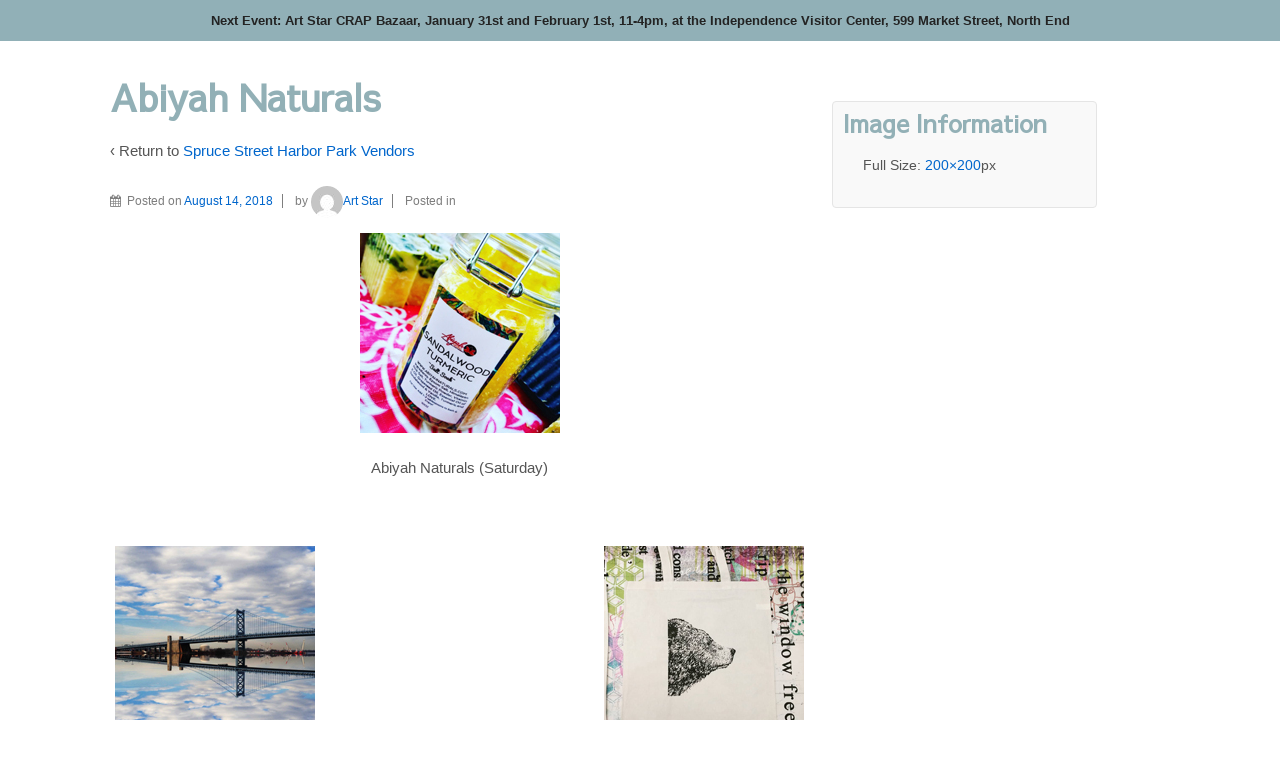

--- FILE ---
content_type: text/html; charset=UTF-8
request_url: https://www.artstarcraftbazaar.com/spruce-street-harbor-park-vendors/abiyah-naturals/
body_size: 10083
content:
	<!doctype html>
	<!--[if !IE]>
	<html class="no-js non-ie" lang="en-US"> <![endif]-->
	<!--[if IE 7 ]>
	<html class="no-js ie7" lang="en-US"> <![endif]-->
	<!--[if IE 8 ]>
	<html class="no-js ie8" lang="en-US"> <![endif]-->
	<!--[if IE 9 ]>
	<html class="no-js ie9" lang="en-US"> <![endif]-->
	<!--[if gt IE 9]><!-->
<html class="no-js" lang="en-US"> <!--<![endif]-->
	<head>

		<meta charset="UTF-8"/>
		<meta name="viewport" content="width=device-width, initial-scale=1.0">

		<title>Abiyah Naturals - Art Star Craft Bazaar</title>

		<link rel="profile" href="http://gmpg.org/xfn/11"/>
		<link rel="pingback" href="https://www.artstarcraftbazaar.com/xmlrpc.php"/>

		<meta name='robots' content='index, follow, max-image-preview:large, max-snippet:-1, max-video-preview:-1' />
	<style>img:is([sizes="auto" i], [sizes^="auto," i]) { contain-intrinsic-size: 3000px 1500px }</style>
	
	<!-- This site is optimized with the Yoast SEO plugin v25.5 - https://yoast.com/wordpress/plugins/seo/ -->
	<title>Abiyah Naturals - Art Star Craft Bazaar</title>
	<link rel="canonical" href="https://www.artstarcraftbazaar.com/spruce-street-harbor-park-vendors/abiyah-naturals/" />
	<meta property="og:locale" content="en_US" />
	<meta property="og:type" content="article" />
	<meta property="og:title" content="Abiyah Naturals - Art Star Craft Bazaar" />
	<meta property="og:description" content="Abiyah Naturals (Saturday)" />
	<meta property="og:url" content="https://www.artstarcraftbazaar.com/spruce-street-harbor-park-vendors/abiyah-naturals/" />
	<meta property="og:site_name" content="Art Star Craft Bazaar" />
	<meta property="article:modified_time" content="2018-08-14T21:18:03+00:00" />
	<meta property="og:image" content="https://www.artstarcraftbazaar.com/spruce-street-harbor-park-vendors/abiyah-naturals" />
	<meta property="og:image:width" content="200" />
	<meta property="og:image:height" content="200" />
	<meta property="og:image:type" content="image/jpeg" />
	<script type="application/ld+json" class="yoast-schema-graph">{"@context":"https://schema.org","@graph":[{"@type":"WebPage","@id":"https://www.artstarcraftbazaar.com/spruce-street-harbor-park-vendors/abiyah-naturals/","url":"https://www.artstarcraftbazaar.com/spruce-street-harbor-park-vendors/abiyah-naturals/","name":"Abiyah Naturals - Art Star Craft Bazaar","isPartOf":{"@id":"https://www.artstarcraftbazaar.com/#website"},"primaryImageOfPage":{"@id":"https://www.artstarcraftbazaar.com/spruce-street-harbor-park-vendors/abiyah-naturals/#primaryimage"},"image":{"@id":"https://www.artstarcraftbazaar.com/spruce-street-harbor-park-vendors/abiyah-naturals/#primaryimage"},"thumbnailUrl":"https://www.artstarcraftbazaar.com/wp-content/uploads/2018/08/Abiyah-Naturals.jpg","datePublished":"2018-08-14T21:16:51+00:00","dateModified":"2018-08-14T21:18:03+00:00","breadcrumb":{"@id":"https://www.artstarcraftbazaar.com/spruce-street-harbor-park-vendors/abiyah-naturals/#breadcrumb"},"inLanguage":"en-US","potentialAction":[{"@type":"ReadAction","target":["https://www.artstarcraftbazaar.com/spruce-street-harbor-park-vendors/abiyah-naturals/"]}]},{"@type":"ImageObject","inLanguage":"en-US","@id":"https://www.artstarcraftbazaar.com/spruce-street-harbor-park-vendors/abiyah-naturals/#primaryimage","url":"https://www.artstarcraftbazaar.com/wp-content/uploads/2018/08/Abiyah-Naturals.jpg","contentUrl":"https://www.artstarcraftbazaar.com/wp-content/uploads/2018/08/Abiyah-Naturals.jpg","width":200,"height":200,"caption":"Abiyah Naturals (Saturday)"},{"@type":"BreadcrumbList","@id":"https://www.artstarcraftbazaar.com/spruce-street-harbor-park-vendors/abiyah-naturals/#breadcrumb","itemListElement":[{"@type":"ListItem","position":1,"name":"Home","item":"https://www.artstarcraftbazaar.com/"},{"@type":"ListItem","position":2,"name":"Spruce Street Harbor Park Vendors","item":"https://www.artstarcraftbazaar.com/spruce-street-harbor-park-vendors/"},{"@type":"ListItem","position":3,"name":"Abiyah Naturals"}]},{"@type":"WebSite","@id":"https://www.artstarcraftbazaar.com/#website","url":"https://www.artstarcraftbazaar.com/","name":"Art Star Craft Bazaar","description":"","potentialAction":[{"@type":"SearchAction","target":{"@type":"EntryPoint","urlTemplate":"https://www.artstarcraftbazaar.com/?s={search_term_string}"},"query-input":{"@type":"PropertyValueSpecification","valueRequired":true,"valueName":"search_term_string"}}],"inLanguage":"en-US"}]}</script>
	<!-- / Yoast SEO plugin. -->


<link rel='dns-prefetch' href='//platform-api.sharethis.com' />
<link rel='dns-prefetch' href='//fonts.googleapis.com' />
<link rel="alternate" type="application/rss+xml" title="Art Star Craft Bazaar &raquo; Feed" href="https://www.artstarcraftbazaar.com/feed/" />
<script type="text/javascript">
/* <![CDATA[ */
window._wpemojiSettings = {"baseUrl":"https:\/\/s.w.org\/images\/core\/emoji\/16.0.1\/72x72\/","ext":".png","svgUrl":"https:\/\/s.w.org\/images\/core\/emoji\/16.0.1\/svg\/","svgExt":".svg","source":{"concatemoji":"https:\/\/www.artstarcraftbazaar.com\/wp-includes\/js\/wp-emoji-release.min.js?ver=6.8.3"}};
/*! This file is auto-generated */
!function(s,n){var o,i,e;function c(e){try{var t={supportTests:e,timestamp:(new Date).valueOf()};sessionStorage.setItem(o,JSON.stringify(t))}catch(e){}}function p(e,t,n){e.clearRect(0,0,e.canvas.width,e.canvas.height),e.fillText(t,0,0);var t=new Uint32Array(e.getImageData(0,0,e.canvas.width,e.canvas.height).data),a=(e.clearRect(0,0,e.canvas.width,e.canvas.height),e.fillText(n,0,0),new Uint32Array(e.getImageData(0,0,e.canvas.width,e.canvas.height).data));return t.every(function(e,t){return e===a[t]})}function u(e,t){e.clearRect(0,0,e.canvas.width,e.canvas.height),e.fillText(t,0,0);for(var n=e.getImageData(16,16,1,1),a=0;a<n.data.length;a++)if(0!==n.data[a])return!1;return!0}function f(e,t,n,a){switch(t){case"flag":return n(e,"\ud83c\udff3\ufe0f\u200d\u26a7\ufe0f","\ud83c\udff3\ufe0f\u200b\u26a7\ufe0f")?!1:!n(e,"\ud83c\udde8\ud83c\uddf6","\ud83c\udde8\u200b\ud83c\uddf6")&&!n(e,"\ud83c\udff4\udb40\udc67\udb40\udc62\udb40\udc65\udb40\udc6e\udb40\udc67\udb40\udc7f","\ud83c\udff4\u200b\udb40\udc67\u200b\udb40\udc62\u200b\udb40\udc65\u200b\udb40\udc6e\u200b\udb40\udc67\u200b\udb40\udc7f");case"emoji":return!a(e,"\ud83e\udedf")}return!1}function g(e,t,n,a){var r="undefined"!=typeof WorkerGlobalScope&&self instanceof WorkerGlobalScope?new OffscreenCanvas(300,150):s.createElement("canvas"),o=r.getContext("2d",{willReadFrequently:!0}),i=(o.textBaseline="top",o.font="600 32px Arial",{});return e.forEach(function(e){i[e]=t(o,e,n,a)}),i}function t(e){var t=s.createElement("script");t.src=e,t.defer=!0,s.head.appendChild(t)}"undefined"!=typeof Promise&&(o="wpEmojiSettingsSupports",i=["flag","emoji"],n.supports={everything:!0,everythingExceptFlag:!0},e=new Promise(function(e){s.addEventListener("DOMContentLoaded",e,{once:!0})}),new Promise(function(t){var n=function(){try{var e=JSON.parse(sessionStorage.getItem(o));if("object"==typeof e&&"number"==typeof e.timestamp&&(new Date).valueOf()<e.timestamp+604800&&"object"==typeof e.supportTests)return e.supportTests}catch(e){}return null}();if(!n){if("undefined"!=typeof Worker&&"undefined"!=typeof OffscreenCanvas&&"undefined"!=typeof URL&&URL.createObjectURL&&"undefined"!=typeof Blob)try{var e="postMessage("+g.toString()+"("+[JSON.stringify(i),f.toString(),p.toString(),u.toString()].join(",")+"));",a=new Blob([e],{type:"text/javascript"}),r=new Worker(URL.createObjectURL(a),{name:"wpTestEmojiSupports"});return void(r.onmessage=function(e){c(n=e.data),r.terminate(),t(n)})}catch(e){}c(n=g(i,f,p,u))}t(n)}).then(function(e){for(var t in e)n.supports[t]=e[t],n.supports.everything=n.supports.everything&&n.supports[t],"flag"!==t&&(n.supports.everythingExceptFlag=n.supports.everythingExceptFlag&&n.supports[t]);n.supports.everythingExceptFlag=n.supports.everythingExceptFlag&&!n.supports.flag,n.DOMReady=!1,n.readyCallback=function(){n.DOMReady=!0}}).then(function(){return e}).then(function(){var e;n.supports.everything||(n.readyCallback(),(e=n.source||{}).concatemoji?t(e.concatemoji):e.wpemoji&&e.twemoji&&(t(e.twemoji),t(e.wpemoji)))}))}((window,document),window._wpemojiSettings);
/* ]]> */
</script>
<style id='wp-emoji-styles-inline-css' type='text/css'>

	img.wp-smiley, img.emoji {
		display: inline !important;
		border: none !important;
		box-shadow: none !important;
		height: 1em !important;
		width: 1em !important;
		margin: 0 0.07em !important;
		vertical-align: -0.1em !important;
		background: none !important;
		padding: 0 !important;
	}
</style>
<link rel='stylesheet' id='wp-block-library-css' href='https://www.artstarcraftbazaar.com/wp-includes/css/dist/block-library/style.min.css?ver=6.8.3' type='text/css' media='all' />
<style id='classic-theme-styles-inline-css' type='text/css'>
/*! This file is auto-generated */
.wp-block-button__link{color:#fff;background-color:#32373c;border-radius:9999px;box-shadow:none;text-decoration:none;padding:calc(.667em + 2px) calc(1.333em + 2px);font-size:1.125em}.wp-block-file__button{background:#32373c;color:#fff;text-decoration:none}
</style>
<style id='global-styles-inline-css' type='text/css'>
:root{--wp--preset--aspect-ratio--square: 1;--wp--preset--aspect-ratio--4-3: 4/3;--wp--preset--aspect-ratio--3-4: 3/4;--wp--preset--aspect-ratio--3-2: 3/2;--wp--preset--aspect-ratio--2-3: 2/3;--wp--preset--aspect-ratio--16-9: 16/9;--wp--preset--aspect-ratio--9-16: 9/16;--wp--preset--color--black: #000000;--wp--preset--color--cyan-bluish-gray: #abb8c3;--wp--preset--color--white: #ffffff;--wp--preset--color--pale-pink: #f78da7;--wp--preset--color--vivid-red: #cf2e2e;--wp--preset--color--luminous-vivid-orange: #ff6900;--wp--preset--color--luminous-vivid-amber: #fcb900;--wp--preset--color--light-green-cyan: #7bdcb5;--wp--preset--color--vivid-green-cyan: #00d084;--wp--preset--color--pale-cyan-blue: #8ed1fc;--wp--preset--color--vivid-cyan-blue: #0693e3;--wp--preset--color--vivid-purple: #9b51e0;--wp--preset--gradient--vivid-cyan-blue-to-vivid-purple: linear-gradient(135deg,rgba(6,147,227,1) 0%,rgb(155,81,224) 100%);--wp--preset--gradient--light-green-cyan-to-vivid-green-cyan: linear-gradient(135deg,rgb(122,220,180) 0%,rgb(0,208,130) 100%);--wp--preset--gradient--luminous-vivid-amber-to-luminous-vivid-orange: linear-gradient(135deg,rgba(252,185,0,1) 0%,rgba(255,105,0,1) 100%);--wp--preset--gradient--luminous-vivid-orange-to-vivid-red: linear-gradient(135deg,rgba(255,105,0,1) 0%,rgb(207,46,46) 100%);--wp--preset--gradient--very-light-gray-to-cyan-bluish-gray: linear-gradient(135deg,rgb(238,238,238) 0%,rgb(169,184,195) 100%);--wp--preset--gradient--cool-to-warm-spectrum: linear-gradient(135deg,rgb(74,234,220) 0%,rgb(151,120,209) 20%,rgb(207,42,186) 40%,rgb(238,44,130) 60%,rgb(251,105,98) 80%,rgb(254,248,76) 100%);--wp--preset--gradient--blush-light-purple: linear-gradient(135deg,rgb(255,206,236) 0%,rgb(152,150,240) 100%);--wp--preset--gradient--blush-bordeaux: linear-gradient(135deg,rgb(254,205,165) 0%,rgb(254,45,45) 50%,rgb(107,0,62) 100%);--wp--preset--gradient--luminous-dusk: linear-gradient(135deg,rgb(255,203,112) 0%,rgb(199,81,192) 50%,rgb(65,88,208) 100%);--wp--preset--gradient--pale-ocean: linear-gradient(135deg,rgb(255,245,203) 0%,rgb(182,227,212) 50%,rgb(51,167,181) 100%);--wp--preset--gradient--electric-grass: linear-gradient(135deg,rgb(202,248,128) 0%,rgb(113,206,126) 100%);--wp--preset--gradient--midnight: linear-gradient(135deg,rgb(2,3,129) 0%,rgb(40,116,252) 100%);--wp--preset--font-size--small: 13px;--wp--preset--font-size--medium: 20px;--wp--preset--font-size--large: 36px;--wp--preset--font-size--x-large: 42px;--wp--preset--spacing--20: 0.44rem;--wp--preset--spacing--30: 0.67rem;--wp--preset--spacing--40: 1rem;--wp--preset--spacing--50: 1.5rem;--wp--preset--spacing--60: 2.25rem;--wp--preset--spacing--70: 3.38rem;--wp--preset--spacing--80: 5.06rem;--wp--preset--shadow--natural: 6px 6px 9px rgba(0, 0, 0, 0.2);--wp--preset--shadow--deep: 12px 12px 50px rgba(0, 0, 0, 0.4);--wp--preset--shadow--sharp: 6px 6px 0px rgba(0, 0, 0, 0.2);--wp--preset--shadow--outlined: 6px 6px 0px -3px rgba(255, 255, 255, 1), 6px 6px rgba(0, 0, 0, 1);--wp--preset--shadow--crisp: 6px 6px 0px rgba(0, 0, 0, 1);}:where(.is-layout-flex){gap: 0.5em;}:where(.is-layout-grid){gap: 0.5em;}body .is-layout-flex{display: flex;}.is-layout-flex{flex-wrap: wrap;align-items: center;}.is-layout-flex > :is(*, div){margin: 0;}body .is-layout-grid{display: grid;}.is-layout-grid > :is(*, div){margin: 0;}:where(.wp-block-columns.is-layout-flex){gap: 2em;}:where(.wp-block-columns.is-layout-grid){gap: 2em;}:where(.wp-block-post-template.is-layout-flex){gap: 1.25em;}:where(.wp-block-post-template.is-layout-grid){gap: 1.25em;}.has-black-color{color: var(--wp--preset--color--black) !important;}.has-cyan-bluish-gray-color{color: var(--wp--preset--color--cyan-bluish-gray) !important;}.has-white-color{color: var(--wp--preset--color--white) !important;}.has-pale-pink-color{color: var(--wp--preset--color--pale-pink) !important;}.has-vivid-red-color{color: var(--wp--preset--color--vivid-red) !important;}.has-luminous-vivid-orange-color{color: var(--wp--preset--color--luminous-vivid-orange) !important;}.has-luminous-vivid-amber-color{color: var(--wp--preset--color--luminous-vivid-amber) !important;}.has-light-green-cyan-color{color: var(--wp--preset--color--light-green-cyan) !important;}.has-vivid-green-cyan-color{color: var(--wp--preset--color--vivid-green-cyan) !important;}.has-pale-cyan-blue-color{color: var(--wp--preset--color--pale-cyan-blue) !important;}.has-vivid-cyan-blue-color{color: var(--wp--preset--color--vivid-cyan-blue) !important;}.has-vivid-purple-color{color: var(--wp--preset--color--vivid-purple) !important;}.has-black-background-color{background-color: var(--wp--preset--color--black) !important;}.has-cyan-bluish-gray-background-color{background-color: var(--wp--preset--color--cyan-bluish-gray) !important;}.has-white-background-color{background-color: var(--wp--preset--color--white) !important;}.has-pale-pink-background-color{background-color: var(--wp--preset--color--pale-pink) !important;}.has-vivid-red-background-color{background-color: var(--wp--preset--color--vivid-red) !important;}.has-luminous-vivid-orange-background-color{background-color: var(--wp--preset--color--luminous-vivid-orange) !important;}.has-luminous-vivid-amber-background-color{background-color: var(--wp--preset--color--luminous-vivid-amber) !important;}.has-light-green-cyan-background-color{background-color: var(--wp--preset--color--light-green-cyan) !important;}.has-vivid-green-cyan-background-color{background-color: var(--wp--preset--color--vivid-green-cyan) !important;}.has-pale-cyan-blue-background-color{background-color: var(--wp--preset--color--pale-cyan-blue) !important;}.has-vivid-cyan-blue-background-color{background-color: var(--wp--preset--color--vivid-cyan-blue) !important;}.has-vivid-purple-background-color{background-color: var(--wp--preset--color--vivid-purple) !important;}.has-black-border-color{border-color: var(--wp--preset--color--black) !important;}.has-cyan-bluish-gray-border-color{border-color: var(--wp--preset--color--cyan-bluish-gray) !important;}.has-white-border-color{border-color: var(--wp--preset--color--white) !important;}.has-pale-pink-border-color{border-color: var(--wp--preset--color--pale-pink) !important;}.has-vivid-red-border-color{border-color: var(--wp--preset--color--vivid-red) !important;}.has-luminous-vivid-orange-border-color{border-color: var(--wp--preset--color--luminous-vivid-orange) !important;}.has-luminous-vivid-amber-border-color{border-color: var(--wp--preset--color--luminous-vivid-amber) !important;}.has-light-green-cyan-border-color{border-color: var(--wp--preset--color--light-green-cyan) !important;}.has-vivid-green-cyan-border-color{border-color: var(--wp--preset--color--vivid-green-cyan) !important;}.has-pale-cyan-blue-border-color{border-color: var(--wp--preset--color--pale-cyan-blue) !important;}.has-vivid-cyan-blue-border-color{border-color: var(--wp--preset--color--vivid-cyan-blue) !important;}.has-vivid-purple-border-color{border-color: var(--wp--preset--color--vivid-purple) !important;}.has-vivid-cyan-blue-to-vivid-purple-gradient-background{background: var(--wp--preset--gradient--vivid-cyan-blue-to-vivid-purple) !important;}.has-light-green-cyan-to-vivid-green-cyan-gradient-background{background: var(--wp--preset--gradient--light-green-cyan-to-vivid-green-cyan) !important;}.has-luminous-vivid-amber-to-luminous-vivid-orange-gradient-background{background: var(--wp--preset--gradient--luminous-vivid-amber-to-luminous-vivid-orange) !important;}.has-luminous-vivid-orange-to-vivid-red-gradient-background{background: var(--wp--preset--gradient--luminous-vivid-orange-to-vivid-red) !important;}.has-very-light-gray-to-cyan-bluish-gray-gradient-background{background: var(--wp--preset--gradient--very-light-gray-to-cyan-bluish-gray) !important;}.has-cool-to-warm-spectrum-gradient-background{background: var(--wp--preset--gradient--cool-to-warm-spectrum) !important;}.has-blush-light-purple-gradient-background{background: var(--wp--preset--gradient--blush-light-purple) !important;}.has-blush-bordeaux-gradient-background{background: var(--wp--preset--gradient--blush-bordeaux) !important;}.has-luminous-dusk-gradient-background{background: var(--wp--preset--gradient--luminous-dusk) !important;}.has-pale-ocean-gradient-background{background: var(--wp--preset--gradient--pale-ocean) !important;}.has-electric-grass-gradient-background{background: var(--wp--preset--gradient--electric-grass) !important;}.has-midnight-gradient-background{background: var(--wp--preset--gradient--midnight) !important;}.has-small-font-size{font-size: var(--wp--preset--font-size--small) !important;}.has-medium-font-size{font-size: var(--wp--preset--font-size--medium) !important;}.has-large-font-size{font-size: var(--wp--preset--font-size--large) !important;}.has-x-large-font-size{font-size: var(--wp--preset--font-size--x-large) !important;}
:where(.wp-block-post-template.is-layout-flex){gap: 1.25em;}:where(.wp-block-post-template.is-layout-grid){gap: 1.25em;}
:where(.wp-block-columns.is-layout-flex){gap: 2em;}:where(.wp-block-columns.is-layout-grid){gap: 2em;}
:root :where(.wp-block-pullquote){font-size: 1.5em;line-height: 1.6;}
</style>
<link rel='stylesheet' id='justifiedGallery-css' href='https://www.artstarcraftbazaar.com/wp-content/plugins/flickr-justified-gallery/css/justifiedGallery.min.css?ver=v3.6' type='text/css' media='all' />
<link rel='stylesheet' id='flickrJustifiedGalleryWPPlugin-css' href='https://www.artstarcraftbazaar.com/wp-content/plugins/flickr-justified-gallery/css/flickrJustifiedGalleryWPPlugin.css?ver=v3.6' type='text/css' media='all' />
<link rel='stylesheet' id='simple-banner-style-css' href='https://www.artstarcraftbazaar.com/wp-content/plugins/simple-banner/simple-banner.css?ver=3.0.9' type='text/css' media='all' />
<link rel='stylesheet' id='social-widget-css' href='https://www.artstarcraftbazaar.com/wp-content/plugins/social-media-widget/social_widget.css?ver=6.8.3' type='text/css' media='all' />
<link rel='stylesheet' id='ui-font-css' href='https://www.artstarcraftbazaar.com/wp-content/plugins/wp-accessibility/toolbar/fonts/css/a11y-toolbar.css?ver=2.1.7' type='text/css' media='all' />
<link rel='stylesheet' id='ui-a11y-css' href='https://www.artstarcraftbazaar.com/wp-content/plugins/wp-accessibility/toolbar/css/a11y.css?ver=2.1.7' type='text/css' media='all' />
<link rel='stylesheet' id='ui-fontsize.css-css' href='https://www.artstarcraftbazaar.com/wp-content/plugins/wp-accessibility/toolbar/css/a11y-fontsize.css?ver=2.1.7' type='text/css' media='all' />
<style id='ui-fontsize.css-inline-css' type='text/css'>
html { --wpa-font-size: clamp( 24px, 1.5rem, 36px ); --wpa-h1-size : clamp( 48px, 3rem, 72px ); --wpa-h2-size : clamp( 40px, 2.5rem, 60px ); --wpa-h3-size : clamp( 32px, 2rem, 48px ); --wpa-h4-size : clamp( 28px, 1.75rem, 42px ); --wpa-sub-list-size: 1.1em; --wpa-sub-sub-list-size: 1em; } 
</style>
<link rel='stylesheet' id='wpa-style-css' href='https://www.artstarcraftbazaar.com/wp-content/plugins/wp-accessibility/css/wpa-style.css?ver=2.1.7' type='text/css' media='all' />
<style id='wpa-style-inline-css' type='text/css'>
:root { --admin-bar-top : 7px; }
</style>
<link rel='stylesheet' id='wp-ada-compliance-styles-css' href='https://www.artstarcraftbazaar.com/wp-content/plugins/wp-ada-compliance-check-basic/styles.css?ver=1753313713' type='text/css' media='all' />
<link rel='stylesheet' id='googlefonts-css' href='https://fonts.googleapis.com/css?family=Sawarabi+Gothic:400&subset=latin' type='text/css' media='all' />
<link rel='stylesheet' id='responsive-style-css' href='https://www.artstarcraftbazaar.com/wp-content/themes/responsive/core/css/style.css?ver=3.13' type='text/css' media='all' />
<link rel='stylesheet' id='responsive-media-queries-css' href='https://www.artstarcraftbazaar.com/wp-content/themes/responsive/core/css/responsive.css?ver=3.13' type='text/css' media='all' />
<link rel='stylesheet' id='responsive-child-style-css' href='https://www.artstarcraftbazaar.com/wp-content/themes/artstarcraftbazaar/style.css?ver=1.0.0' type='text/css' media='all' />
<link rel='stylesheet' id='fontawesome-style-css' href='https://www.artstarcraftbazaar.com/wp-content/themes/responsive/core/css/font-awesome.min.css?ver=4.7.0' type='text/css' media='all' />
<link rel='stylesheet' id='frs-css-css' href='https://www.artstarcraftbazaar.com/wp-content/plugins/fluid-responsive-slideshow/css/frs.css?ver=2.3.1' type='text/css' media='all' />
<link rel='stylesheet' id='frs-position-css' href='https://www.artstarcraftbazaar.com/wp-content/plugins/fluid-responsive-slideshow/css/frs-position.css?ver=2.3.1' type='text/css' media='all' />
<link rel='stylesheet' id='OpenSans-css' href='https://fonts.googleapis.com/css?family=Open+Sans%3A400italic%2C700italic%2C400%2C700&#038;ver=2.3.1' type='text/css' media='all' />
<script type="text/javascript" src="https://www.artstarcraftbazaar.com/wp-includes/js/jquery/jquery.min.js?ver=3.7.1" id="jquery-core-js"></script>
<script type="text/javascript" src="https://www.artstarcraftbazaar.com/wp-includes/js/jquery/jquery-migrate.min.js?ver=3.4.1" id="jquery-migrate-js"></script>
<script type="text/javascript" src="https://www.artstarcraftbazaar.com/wp-content/plugins/fluid-responsive-slideshow/js/frs.js?ver=2.3.1" id="fluid-responsive-slideshow-js"></script>
<script type="text/javascript" src="https://www.artstarcraftbazaar.com/wp-content/plugins/fluid-responsive-slideshow/js/jquery.touchSwipe.min.js?ver=6.8.3" id="touchSwipe_js-js"></script>
<script type="text/javascript" src="https://www.artstarcraftbazaar.com/wp-content/plugins/fluid-responsive-slideshow/js/imagesloaded.min.js?ver=2.3.1" id="images-loaded-js"></script>
<script type="text/javascript" id="simple-banner-script-js-before">
/* <![CDATA[ */
const simpleBannerScriptParams = {"pro_version_enabled":"","debug_mode":"","id":10110,"version":"3.0.9","banner_params":[{"hide_simple_banner":"no","simple_banner_prepend_element":"body","simple_banner_position":"","header_margin":"","header_padding":"","wp_body_open_enabled":"","wp_body_open":true,"simple_banner_z_index":"","simple_banner_text":"Next Event: Art Star CRAP Bazaar, January 31st and February 1st, 11-4pm, at the Independence Visitor Center, 599 Market Street, North End","disabled_on_current_page":false,"disabled_pages_array":[],"is_current_page_a_post":false,"disabled_on_posts":"","simple_banner_disabled_page_paths":"","simple_banner_font_size":"10pt","simple_banner_color":"#91B0B7","simple_banner_text_color":"#232323","simple_banner_link_color":"#232323","simple_banner_close_color":"#000000","simple_banner_custom_css":"","simple_banner_scrolling_custom_css":"","simple_banner_text_custom_css":"","simple_banner_button_css":"","site_custom_css":"","keep_site_custom_css":"","site_custom_js":"","keep_site_custom_js":"","close_button_enabled":"","close_button_expiration":"","close_button_cookie_set":false,"current_date":{"date":"2026-02-01 23:26:20.984196","timezone_type":3,"timezone":"UTC"},"start_date":{"date":"2026-02-01 23:26:20.984201","timezone_type":3,"timezone":"UTC"},"end_date":{"date":"2026-02-01 23:26:20.984204","timezone_type":3,"timezone":"UTC"},"simple_banner_start_after_date":"","simple_banner_remove_after_date":"","simple_banner_insert_inside_element":""}]}
/* ]]> */
</script>
<script type="text/javascript" src="https://www.artstarcraftbazaar.com/wp-content/plugins/simple-banner/simple-banner.js?ver=3.0.9" id="simple-banner-script-js"></script>
<script type="text/javascript" src="https://www.artstarcraftbazaar.com/wp-content/themes/responsive/core/js/responsive-modernizr.min.js?ver=2.6.1" id="modernizr-js"></script>
<script type="text/javascript" src="//platform-api.sharethis.com/js/sharethis.js#source=googleanalytics-wordpress#product=ga&amp;property=5f3030d22e6de20011ec6d5d" id="googleanalytics-platform-sharethis-js"></script>
<script type="text/javascript" src="https://www.artstarcraftbazaar.com/wp-content/plugins/wp-accessibility/js/fingerprint.min.js?ver=2.1.7" id="wpa-fingerprintjs-js"></script>
<link rel="https://api.w.org/" href="https://www.artstarcraftbazaar.com/wp-json/" /><link rel="alternate" title="JSON" type="application/json" href="https://www.artstarcraftbazaar.com/wp-json/wp/v2/media/10110" /><link rel="EditURI" type="application/rsd+xml" title="RSD" href="https://www.artstarcraftbazaar.com/xmlrpc.php?rsd" />
<meta name="generator" content="WordPress 6.8.3" />
<link rel='shortlink' href='https://www.artstarcraftbazaar.com/?p=10110' />
<link rel="alternate" title="oEmbed (JSON)" type="application/json+oembed" href="https://www.artstarcraftbazaar.com/wp-json/oembed/1.0/embed?url=https%3A%2F%2Fwww.artstarcraftbazaar.com%2Fspruce-street-harbor-park-vendors%2Fabiyah-naturals%2F" />
<link rel="alternate" title="oEmbed (XML)" type="text/xml+oembed" href="https://www.artstarcraftbazaar.com/wp-json/oembed/1.0/embed?url=https%3A%2F%2Fwww.artstarcraftbazaar.com%2Fspruce-street-harbor-park-vendors%2Fabiyah-naturals%2F&#038;format=xml" />
<!-- FAVHERO FAVICON START --><!-- For iPad with high-resolution Retina display running iOS ≥ 7: --><link rel="apple-touch-icon-precomposed" sizes="152x152" href="http://www.artstarcraftbazaar.com/wp-content/uploads/2014/02/favicon-152.png"><!-- Standard: --><link rel="icon" sizes="152x152" href="http://www.artstarcraftbazaar.com/wp-content/uploads/2014/02/favicon-152.png"><meta name="msapplication-TileColor" content="#FFFFFF"><meta name="msapplication-TileImage" content="http://www.artstarcraftbazaar.com/wp-content/uploads/2014/02/favicon-144.png"><!-- For iPad with high-resolution Retina display running iOS ≤ 6: --><link rel="apple-touch-icon-precomposed" sizes="144x144" href="http://www.artstarcraftbazaar.com/wp-content/uploads/2014/02/favicon-144.png"><!-- For iPhone with high-resolution Retina display running iOS ≥ 7: --><link rel="apple-touch-icon-precomposed" sizes="120x120" href="http://www.artstarcraftbazaar.com/wp-content/uploads/2014/02/favicon-120.png"><!-- For first- and second-generation iPad: --><link rel="apple-touch-icon-precomposed" sizes="72x72" href="http://www.artstarcraftbazaar.com/wp-content/uploads/2014/02/favicon-72.png"><!-- For non-Retina iPhone, iPod Touch, and Android 2.1+ devices: --><link rel="apple-touch-icon-precomposed" href="http://www.artstarcraftbazaar.com/wp-content/uploads/2014/02/favicon-57.png"><!-- FAVHERO FAVICON END --><style id="simple-banner-font-size" type="text/css">.simple-banner .simple-banner-text{font-size:10pt;}</style><style id="simple-banner-background-color" type="text/css">.simple-banner{background:#91B0B7;}</style><style id="simple-banner-text-color" type="text/css">.simple-banner .simple-banner-text{color:#232323;}</style><style id="simple-banner-link-color" type="text/css">.simple-banner .simple-banner-text a{color:#232323;}</style><style id="simple-banner-z-index" type="text/css">.simple-banner{z-index: 99999;}</style><style id="simple-banner-close-color" type="text/css">.simple-banner .simple-banner-button{color:#000000;}</style><style id="simple-banner-site-custom-css-dummy" type="text/css"></style><script id="simple-banner-site-custom-js-dummy" type="text/javascript"></script><style type='text/css' media='screen'>
	h1{ font-family:"Sawarabi Gothic", arial, sans-serif;}
	h2{ font-family:"Sawarabi Gothic", arial, sans-serif;}
	h3{ font-family:"Sawarabi Gothic", arial, sans-serif;}
	h4{ font-family:"Sawarabi Gothic", arial, sans-serif;}
	h5{ font-family:"Sawarabi Gothic", arial, sans-serif;}
	h6{ font-family:"Sawarabi Gothic", arial, sans-serif;}
</style>
<!-- fonts delivered by Wordpress Google Fonts, a plugin by Adrian3.com -->	<script>
		jQuery(document).ready(function(){
		var copyright_text = "";
		var cyberchimps_link = "";
		var siteurl = "https://www.artstarcraftbazaar.com"; 
		if(copyright_text == "")
		{
			jQuery(".copyright #copyright_link").text(" "+"Default copyright text");
		}
		else{ 
			jQuery(".copyright #copyright_link").text(" "+copyright_text);
		}
		jQuery(".copyright #copyright_link").attr('href',siteurl);
		if(cyberchimps_link == 1)
		{
			jQuery(".powered").css("display","block");
		}
		else{
			jQuery(".powered").css("display","none");
		}
		});
	</script>
<!-- We need this for debugging -->
<!-- Responsive 3.13 -->
<!-- Art Star Craft Bazaar 1.0.0 -->
<script>
(function() {
	(function (i, s, o, g, r, a, m) {
		i['GoogleAnalyticsObject'] = r;
		i[r] = i[r] || function () {
				(i[r].q = i[r].q || []).push(arguments)
			}, i[r].l = 1 * new Date();
		a = s.createElement(o),
			m = s.getElementsByTagName(o)[0];
		a.async = 1;
		a.src = g;
		m.parentNode.insertBefore(a, m)
	})(window, document, 'script', 'https://google-analytics.com/analytics.js', 'ga');

	ga('create', 'UA-38759759-1', 'auto');
			ga('send', 'pageview');
	})();
</script>
<style type="text/css" id="custom-background-css">
body.custom-background { background-color: #ffffff; }
</style>
	<link rel="icon" href="https://www.artstarcraftbazaar.com/wp-content/uploads/2019/05/artstarlogo.png" sizes="32x32" />
<link rel="icon" href="https://www.artstarcraftbazaar.com/wp-content/uploads/2019/05/artstarlogo.png" sizes="192x192" />
<link rel="apple-touch-icon" href="https://www.artstarcraftbazaar.com/wp-content/uploads/2019/05/artstarlogo.png" />
<meta name="msapplication-TileImage" content="https://www.artstarcraftbazaar.com/wp-content/uploads/2019/05/artstarlogo.png" />
	</head>

<body class="attachment wp-singular attachment-template-default attachmentid-10110 attachment-jpeg custom-background wp-theme-responsive wp-child-theme-artstarcraftbazaar default-layout">

<div id="container" class="hfeed">

	<div id="header">

		
		
		
		
		
			<div id="logo">
				<span class="site-name"><a href="https://www.artstarcraftbazaar.com/" title="Art Star Craft Bazaar" rel="home">Art Star Craft Bazaar</a></span>
				<span class="site-description"></span>
			</div><!-- end of #logo -->

		
		
		

		


		<div class="main-nav"><ul id="menu-main-menu" class="menu"><li id="menu-item-122" class="menu-item menu-item-type-post_type menu-item-object-page menu-item-122"><a href="https://www.artstarcraftbazaar.com/home-page/">Home</a></li>
<li id="menu-item-121" class="menu-item menu-item-type-post_type menu-item-object-page menu-item-has-children menu-item-121"><a href="https://www.artstarcraftbazaar.com/about-bala-ave-art-walk-2024/">About the Bala Avenue Art Walk</a>
<ul class="sub-menu">
	<li id="menu-item-281" class="menu-item menu-item-type-post_type menu-item-object-page menu-item-281"><a href="https://www.artstarcraftbazaar.com/get-involved-philly/">Get Involved</a></li>
	<li id="menu-item-298" class="menu-item menu-item-type-post_type menu-item-object-page menu-item-298"><a href="https://www.artstarcraftbazaar.com/vendors-philly/">Vendors</a></li>
	<li id="menu-item-297" class="menu-item menu-item-type-post_type menu-item-object-page menu-item-297"><a href="https://www.artstarcraftbazaar.com/entertainment-philly/">Music</a></li>
	<li id="menu-item-296" class="menu-item menu-item-type-post_type menu-item-object-page menu-item-296"><a href="https://www.artstarcraftbazaar.com/directions-philly/">Directions to the Event</a></li>
</ul>
</li>
<li id="menu-item-282" class="menu-item menu-item-type-post_type menu-item-object-page menu-item-282"><a href="https://www.artstarcraftbazaar.com/photos-asbury/">Photos</a></li>
<li id="menu-item-280" class="menu-item menu-item-type-post_type menu-item-object-page menu-item-280"><a href="https://www.artstarcraftbazaar.com/get-involved-asbury/">Get Involved</a></li>
<li id="menu-item-293" class="menu-item menu-item-type-post_type menu-item-object-page menu-item-293"><a href="https://www.artstarcraftbazaar.com/vendors-asbury/">Vendors</a></li>
</ul></div>
		
		
	</div><!-- end of #header -->

	<div id="wrapper" class="clearfix">

<div id="content-images" class="grid col-620">

	
		
						<div id="post-10110" class="post-10110 attachment type-attachment status-inherit hentry">
								<h1 class="post-title">Abiyah Naturals</h1>

				<p>&#8249; Return to <a href="https://www.artstarcraftbazaar.com/spruce-street-harbor-park-vendors/" rel="gallery">Spruce Street Harbor Park Vendors</a>
				</p>

				<div class="post-meta">
					<i class="fa fa-calendar" aria-hidden="true"></i><span class="meta-prep meta-prep-author posted">Posted on </span><a href="https://www.artstarcraftbazaar.com/spruce-street-harbor-park-vendors/abiyah-naturals/" title="Abiyah Naturals" rel="bookmark"><time class="timestamp updated" datetime="2018-08-14T21:16:51+00:00">August 14, 2018</time></a><span class="byline"> by </span><span class="author vcard"><a class="url fn n" href="https://www.artstarcraftbazaar.com/author/art-star/" title="View all posts by Art Star"><span class="author-gravtar"><img alt='' src='https://secure.gravatar.com/avatar/0652c1215bf08a820d518453fce1521e0619b3f6d14f52f013acb5e2a7fb2720?s=32&#038;d=mm&#038;r=g' srcset='https://secure.gravatar.com/avatar/0652c1215bf08a820d518453fce1521e0619b3f6d14f52f013acb5e2a7fb2720?s=64&#038;d=mm&#038;r=g 2x' class='avatar avatar-32 photo' height='32' width='32' decoding='async'/></span>Art Star</a></span>		<span class='posted-in'>
Posted in 		</span>

									</div>
				<!-- end of .post-meta -->

				<div class="attachment-entry">
					<a href="https://www.artstarcraftbazaar.com/wp-content/uploads/2018/08/Abiyah-Naturals.jpg"><img width="200" height="200" src="https://www.artstarcraftbazaar.com/wp-content/uploads/2018/08/Abiyah-Naturals.jpg" class="attachment-large size-large" alt="" decoding="async" srcset="https://www.artstarcraftbazaar.com/wp-content/uploads/2018/08/Abiyah-Naturals.jpg 200w, https://www.artstarcraftbazaar.com/wp-content/uploads/2018/08/Abiyah-Naturals-100x100.jpg 100w, https://www.artstarcraftbazaar.com/wp-content/uploads/2018/08/Abiyah-Naturals-150x150.jpg 150w" sizes="(max-width: 200px) 100vw, 200px" /></a>
					<p>Abiyah Naturals (Saturday)</p>
														</div>
				<!-- end of .attachment-entry -->

				<div class="navigation">
					<div class="previous"><a href='https://www.artstarcraftbazaar.com/spruce-street-harbor-park-vendors/marissa-evans/'><img width="200" height="200" src="https://www.artstarcraftbazaar.com/wp-content/uploads/2018/08/marissa-evans.jpg" class="attachment-thumbnail size-thumbnail" alt="marissa evans" decoding="async" srcset="https://www.artstarcraftbazaar.com/wp-content/uploads/2018/08/marissa-evans.jpg 200w, https://www.artstarcraftbazaar.com/wp-content/uploads/2018/08/marissa-evans-100x100.jpg 100w, https://www.artstarcraftbazaar.com/wp-content/uploads/2018/08/marissa-evans-150x150.jpg 150w" sizes="(max-width: 200px) 100vw, 200px" /></a></div>
					<div class="next"><a href='https://www.artstarcraftbazaar.com/spruce-street-harbor-park-vendors/golden-key-prints/'><img width="200" height="200" src="https://www.artstarcraftbazaar.com/wp-content/uploads/2018/08/Golden-Key-Prints.jpg" class="attachment-thumbnail size-thumbnail" alt="Golden Key Prints" decoding="async" loading="lazy" srcset="https://www.artstarcraftbazaar.com/wp-content/uploads/2018/08/Golden-Key-Prints.jpg 200w, https://www.artstarcraftbazaar.com/wp-content/uploads/2018/08/Golden-Key-Prints-100x100.jpg 100w, https://www.artstarcraftbazaar.com/wp-content/uploads/2018/08/Golden-Key-Prints-150x150.jpg 150w" sizes="auto, (max-width: 200px) 100vw, 200px" /></a></div>
				</div>
				<!-- end of .navigation -->

				
				<div class="post-edit"></div>

							</div><!-- end of #post-10110 -->
			
									
		
</div><!-- end of #content-image -->

	<div id="widgets" class="grid col-300 fit gallery-meta" role="complementary">
				<div class="widget-wrapper">

			<div class="widget-title"><h3>Image Information</h3></div>
			<ul>
									<span class="full-size">Full Size: <a href="https://www.artstarcraftbazaar.com/wp-content/uploads/2018/08/Abiyah-Naturals.jpg">200&#215;200</a>px</span>

											
						
						
						
									</ul>

		</div><!-- end of .widget-wrapper -->
	</div><!-- end of #widgets -->

</div><!-- end of #wrapper -->

	 
</div><!-- end of #container -->

<div id="footer" class="clearfix" role="contentinfo">
	
	<div id="footer-wrapper">
		
		 <!--   main-->
		
		<div id="content-outer">			
				</div>
		<div id="content-outer">
		<div class="grid col-940">

			<div class="grid col-540">
							</div><!-- end of col-540 -->

			<div class="grid col-380 fit">
				<ul class="social-icons"></ul><!-- .social-icons -->			</div><!-- end of col-380 fit -->

		</div><!-- end of col-940 -->
		
		<div class="grid col-300 copyright">
			&copy; 2026<a id="copyright_link" href="https://www.artstarcraftbazaar.com/" title="Art Star Craft Bazaar">
				Art Star Craft Bazaar			</a>
		</div><!-- end of .copyright -->

		<div class="grid col-300 scroll-top"><!--<a href="#scroll-top" title="scroll to top">&uarr;</a>
		<div id="scroll-to-top"><span class="glyphicon glyphicon-chevron-up"></span></div>--></div>

		<div class="grid col-300 fit powered">
			<a href="http://cyberchimps.com/responsive-theme/" title="Responsive Theme" rel="noindex, nofollow">Responsive Theme</a>
			powered by <a href="http://wordpress.org/" title="WordPress">
				WordPress</a>
		</div><!-- end .powered -->
	</div>
		
	</div><!-- end #footer-wrapper -->

	</div><!-- end #footer -->
<div id="scroll" title="Scroll to Top" style="display: block;">Top<span></span></div>
<script type="speculationrules">
{"prefetch":[{"source":"document","where":{"and":[{"href_matches":"\/*"},{"not":{"href_matches":["\/wp-*.php","\/wp-admin\/*","\/wp-content\/uploads\/*","\/wp-content\/*","\/wp-content\/plugins\/*","\/wp-content\/themes\/artstarcraftbazaar\/*","\/wp-content\/themes\/responsive\/*","\/*\\?(.+)"]}},{"not":{"selector_matches":"a[rel~=\"nofollow\"]"}},{"not":{"selector_matches":".no-prefetch, .no-prefetch a"}}]},"eagerness":"conservative"}]}
</script>
<div class="simple-banner simple-banner-text" style="display:none !important"></div><a href="https://www.wpadacompliance.com" class="screen-reader-text" title="Click this link to learn more about the WP ADA Compliance plugin.">The owner of this website has made a commitment to accessibility and inclusion, please report any problems that you encounter using the contact form on this website. This site uses the WP ADA Compliance Check plugin to enhance accessibility.</a><script type="text/javascript" src="https://www.artstarcraftbazaar.com/wp-content/plugins/flickr-justified-gallery/js/jquery.justifiedGallery.min.js?ver=6.8.3" id="justifiedGallery-js"></script>
<script type="text/javascript" src="https://www.artstarcraftbazaar.com/wp-content/plugins/flickr-justified-gallery/js/flickrJustifiedGalleryWPPlugin.js?ver=6.8.3" id="flickrJustifiedGalleryWPPlugin-js"></script>
<script type="text/javascript" id="wpa-toolbar-js-extra">
/* <![CDATA[ */
var wpatb = {"location":"body","is_rtl":"ltr","is_right":"default","responsive":"a11y-non-responsive","contrast":"Toggle High Contrast","grayscale":"Toggle Grayscale","fontsize":"Toggle Font size","custom_location":"standard-location","enable_grayscale":"false","enable_fontsize":"false","enable_contrast":"false"};
/* ]]> */
</script>
<script type="text/javascript" src="https://www.artstarcraftbazaar.com/wp-content/plugins/wp-accessibility/js/wpa-toolbar.min.js?ver=2.1.7" id="wpa-toolbar-js" defer="defer" data-wp-strategy="defer"></script>
<script type="text/javascript" id="ui-a11y-js-extra">
/* <![CDATA[ */
var wpa11y = {"path":"https:\/\/www.artstarcraftbazaar.com\/wp-content\/plugins\/wp-accessibility\/toolbar\/css\/a11y-contrast.css?version=2.1.7"};
/* ]]> */
</script>
<script type="text/javascript" src="https://www.artstarcraftbazaar.com/wp-content/plugins/wp-accessibility/js/a11y.min.js?ver=2.1.7" id="ui-a11y-js" defer="defer" data-wp-strategy="defer"></script>
<script type="text/javascript" src="https://www.artstarcraftbazaar.com/wp-content/themes/responsive/core/js/responsive-scripts.min.js?ver=1.2.6" id="responsive-scripts-js"></script>
<script type="text/javascript" src="https://www.artstarcraftbazaar.com/wp-content/themes/responsive/core/js/jquery.placeholder.min.js?ver=2.0.7" id="jquery-placeholder-js"></script>
<script type="text/javascript" src="https://www.artstarcraftbazaar.com/wp-content/plugins/wp-gallery-custom-links/wp-gallery-custom-links.js?ver=1.1" id="wp-gallery-custom-links-js-js"></script>
<script type="text/javascript" id="wpa.longdesc-js-extra">
/* <![CDATA[ */
var wpald = {"url":"https:\/\/www.artstarcraftbazaar.com\/wp-json\/wp\/v2\/media","type":"jquery","home":"https:\/\/www.artstarcraftbazaar.com","text":"<span class=\"dashicons dashicons-media-text\" aria-hidden=\"true\"><\/span><span class=\"screen-reader\">Long Description<\/span>"};
/* ]]> */
</script>
<script type="text/javascript" src="https://www.artstarcraftbazaar.com/wp-content/plugins/wp-accessibility/js/longdesc.min.js?ver=2.1.7" id="wpa.longdesc-js" defer="defer" data-wp-strategy="defer"></script>
<script type="text/javascript" id="wp-accessibility-js-extra">
/* <![CDATA[ */
var wpa = {"skiplinks":{"enabled":false,"output":""},"target":"1","tabindex":"1","underline":{"enabled":false,"target":"a"},"dir":"ltr","lang":"en-US","titles":"1","labels":"1","wpalabels":{"s":"Search","author":"Name","email":"Email","url":"Website","comment":"Comment"},"current":"","errors":"","tracking":"1","ajaxurl":"https:\/\/www.artstarcraftbazaar.com\/wp-admin\/admin-ajax.php","security":"7d5cc886e4","action":"wpa_stats_action","url":"https:\/\/www.artstarcraftbazaar.com\/spruce-street-harbor-park-vendors\/abiyah-naturals\/","post_id":"10110","continue":""};
/* ]]> */
</script>
<script type="text/javascript" src="https://www.artstarcraftbazaar.com/wp-content/plugins/wp-accessibility/js/wp-accessibility.min.js?ver=2.1.7" id="wp-accessibility-js" defer="defer" data-wp-strategy="defer"></script>
</body>
</html>
